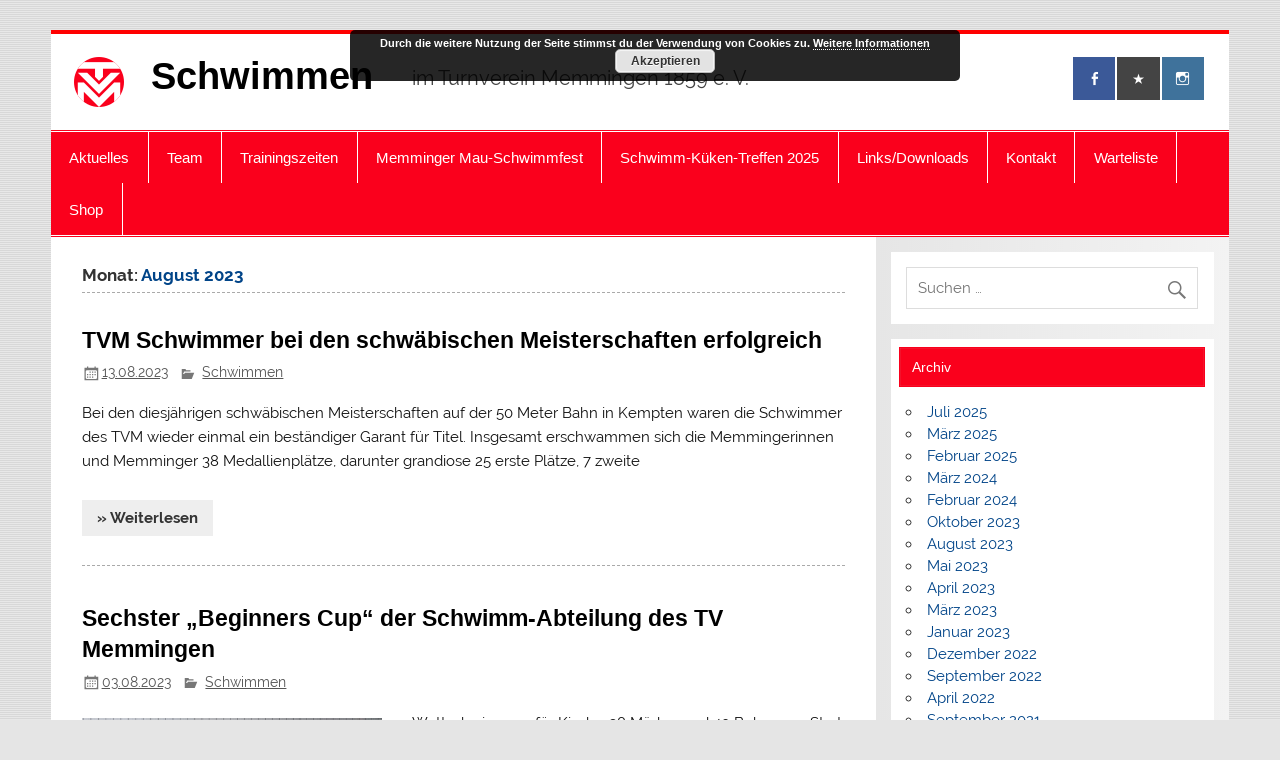

--- FILE ---
content_type: text/html; charset=UTF-8
request_url: https://schwimmen.tv-memmingen.de/2023/08/
body_size: 11399
content:
<!DOCTYPE html><!-- HTML 5 -->
<html lang="de">

<head>
<meta charset="UTF-8" />
<meta name="viewport" content="width=device-width, initial-scale=1">
<link rel="profile" href="http://gmpg.org/xfn/11" />
<link rel="pingback" href="https://schwimmen.tv-memmingen.de/xmlrpc.php" />

<title>August 2023 &#8211; Schwimmen</title>
<meta name='robots' content='max-image-preview:large' />
<link rel='dns-prefetch' href='//maps.google.com' />
<link rel="alternate" type="application/rss+xml" title="Schwimmen &raquo; Feed" href="https://schwimmen.tv-memmingen.de/feed/" />
<link rel="alternate" type="application/rss+xml" title="Schwimmen &raquo; Kommentar-Feed" href="https://schwimmen.tv-memmingen.de/comments/feed/" />
<script type="text/javascript">
/* <![CDATA[ */
window._wpemojiSettings = {"baseUrl":"https:\/\/s.w.org\/images\/core\/emoji\/14.0.0\/72x72\/","ext":".png","svgUrl":"https:\/\/s.w.org\/images\/core\/emoji\/14.0.0\/svg\/","svgExt":".svg","source":{"concatemoji":"https:\/\/schwimmen.tv-memmingen.de\/wp-includes\/js\/wp-emoji-release.min.js?ver=6.4.7"}};
/*! This file is auto-generated */
!function(i,n){var o,s,e;function c(e){try{var t={supportTests:e,timestamp:(new Date).valueOf()};sessionStorage.setItem(o,JSON.stringify(t))}catch(e){}}function p(e,t,n){e.clearRect(0,0,e.canvas.width,e.canvas.height),e.fillText(t,0,0);var t=new Uint32Array(e.getImageData(0,0,e.canvas.width,e.canvas.height).data),r=(e.clearRect(0,0,e.canvas.width,e.canvas.height),e.fillText(n,0,0),new Uint32Array(e.getImageData(0,0,e.canvas.width,e.canvas.height).data));return t.every(function(e,t){return e===r[t]})}function u(e,t,n){switch(t){case"flag":return n(e,"\ud83c\udff3\ufe0f\u200d\u26a7\ufe0f","\ud83c\udff3\ufe0f\u200b\u26a7\ufe0f")?!1:!n(e,"\ud83c\uddfa\ud83c\uddf3","\ud83c\uddfa\u200b\ud83c\uddf3")&&!n(e,"\ud83c\udff4\udb40\udc67\udb40\udc62\udb40\udc65\udb40\udc6e\udb40\udc67\udb40\udc7f","\ud83c\udff4\u200b\udb40\udc67\u200b\udb40\udc62\u200b\udb40\udc65\u200b\udb40\udc6e\u200b\udb40\udc67\u200b\udb40\udc7f");case"emoji":return!n(e,"\ud83e\udef1\ud83c\udffb\u200d\ud83e\udef2\ud83c\udfff","\ud83e\udef1\ud83c\udffb\u200b\ud83e\udef2\ud83c\udfff")}return!1}function f(e,t,n){var r="undefined"!=typeof WorkerGlobalScope&&self instanceof WorkerGlobalScope?new OffscreenCanvas(300,150):i.createElement("canvas"),a=r.getContext("2d",{willReadFrequently:!0}),o=(a.textBaseline="top",a.font="600 32px Arial",{});return e.forEach(function(e){o[e]=t(a,e,n)}),o}function t(e){var t=i.createElement("script");t.src=e,t.defer=!0,i.head.appendChild(t)}"undefined"!=typeof Promise&&(o="wpEmojiSettingsSupports",s=["flag","emoji"],n.supports={everything:!0,everythingExceptFlag:!0},e=new Promise(function(e){i.addEventListener("DOMContentLoaded",e,{once:!0})}),new Promise(function(t){var n=function(){try{var e=JSON.parse(sessionStorage.getItem(o));if("object"==typeof e&&"number"==typeof e.timestamp&&(new Date).valueOf()<e.timestamp+604800&&"object"==typeof e.supportTests)return e.supportTests}catch(e){}return null}();if(!n){if("undefined"!=typeof Worker&&"undefined"!=typeof OffscreenCanvas&&"undefined"!=typeof URL&&URL.createObjectURL&&"undefined"!=typeof Blob)try{var e="postMessage("+f.toString()+"("+[JSON.stringify(s),u.toString(),p.toString()].join(",")+"));",r=new Blob([e],{type:"text/javascript"}),a=new Worker(URL.createObjectURL(r),{name:"wpTestEmojiSupports"});return void(a.onmessage=function(e){c(n=e.data),a.terminate(),t(n)})}catch(e){}c(n=f(s,u,p))}t(n)}).then(function(e){for(var t in e)n.supports[t]=e[t],n.supports.everything=n.supports.everything&&n.supports[t],"flag"!==t&&(n.supports.everythingExceptFlag=n.supports.everythingExceptFlag&&n.supports[t]);n.supports.everythingExceptFlag=n.supports.everythingExceptFlag&&!n.supports.flag,n.DOMReady=!1,n.readyCallback=function(){n.DOMReady=!0}}).then(function(){return e}).then(function(){var e;n.supports.everything||(n.readyCallback(),(e=n.source||{}).concatemoji?t(e.concatemoji):e.wpemoji&&e.twemoji&&(t(e.twemoji),t(e.wpemoji)))}))}((window,document),window._wpemojiSettings);
/* ]]> */
</script>
<link rel='stylesheet' id='smartline-custom-fonts-css' href='https://schwimmen.tv-memmingen.de/wp-content/themes/smartline-lite/css/custom-fonts.css?ver=20180413' type='text/css' media='all' />
<link rel='stylesheet' id='embedpress-css-css' href='https://schwimmen.tv-memmingen.de/wp-content/plugins/embedpress/assets/css/embedpress.css?ver=1764283453' type='text/css' media='all' />
<link rel='stylesheet' id='embedpress-blocks-style-css' href='https://schwimmen.tv-memmingen.de/wp-content/plugins/embedpress/assets/css/blocks.build.css?ver=1764283453' type='text/css' media='all' />
<style id='wp-emoji-styles-inline-css' type='text/css'>

	img.wp-smiley, img.emoji {
		display: inline !important;
		border: none !important;
		box-shadow: none !important;
		height: 1em !important;
		width: 1em !important;
		margin: 0 0.07em !important;
		vertical-align: -0.1em !important;
		background: none !important;
		padding: 0 !important;
	}
</style>
<link rel='stylesheet' id='wp-block-library-css' href='https://schwimmen.tv-memmingen.de/wp-includes/css/dist/block-library/style.min.css?ver=6.4.7' type='text/css' media='all' />
<style id='classic-theme-styles-inline-css' type='text/css'>
/*! This file is auto-generated */
.wp-block-button__link{color:#fff;background-color:#32373c;border-radius:9999px;box-shadow:none;text-decoration:none;padding:calc(.667em + 2px) calc(1.333em + 2px);font-size:1.125em}.wp-block-file__button{background:#32373c;color:#fff;text-decoration:none}
</style>
<style id='global-styles-inline-css' type='text/css'>
body{--wp--preset--color--black: #353535;--wp--preset--color--cyan-bluish-gray: #abb8c3;--wp--preset--color--white: #ffffff;--wp--preset--color--pale-pink: #f78da7;--wp--preset--color--vivid-red: #cf2e2e;--wp--preset--color--luminous-vivid-orange: #ff6900;--wp--preset--color--luminous-vivid-amber: #fcb900;--wp--preset--color--light-green-cyan: #7bdcb5;--wp--preset--color--vivid-green-cyan: #00d084;--wp--preset--color--pale-cyan-blue: #8ed1fc;--wp--preset--color--vivid-cyan-blue: #0693e3;--wp--preset--color--vivid-purple: #9b51e0;--wp--preset--color--primary: #004488;--wp--preset--color--light-gray: #f0f0f0;--wp--preset--color--dark-gray: #777777;--wp--preset--gradient--vivid-cyan-blue-to-vivid-purple: linear-gradient(135deg,rgba(6,147,227,1) 0%,rgb(155,81,224) 100%);--wp--preset--gradient--light-green-cyan-to-vivid-green-cyan: linear-gradient(135deg,rgb(122,220,180) 0%,rgb(0,208,130) 100%);--wp--preset--gradient--luminous-vivid-amber-to-luminous-vivid-orange: linear-gradient(135deg,rgba(252,185,0,1) 0%,rgba(255,105,0,1) 100%);--wp--preset--gradient--luminous-vivid-orange-to-vivid-red: linear-gradient(135deg,rgba(255,105,0,1) 0%,rgb(207,46,46) 100%);--wp--preset--gradient--very-light-gray-to-cyan-bluish-gray: linear-gradient(135deg,rgb(238,238,238) 0%,rgb(169,184,195) 100%);--wp--preset--gradient--cool-to-warm-spectrum: linear-gradient(135deg,rgb(74,234,220) 0%,rgb(151,120,209) 20%,rgb(207,42,186) 40%,rgb(238,44,130) 60%,rgb(251,105,98) 80%,rgb(254,248,76) 100%);--wp--preset--gradient--blush-light-purple: linear-gradient(135deg,rgb(255,206,236) 0%,rgb(152,150,240) 100%);--wp--preset--gradient--blush-bordeaux: linear-gradient(135deg,rgb(254,205,165) 0%,rgb(254,45,45) 50%,rgb(107,0,62) 100%);--wp--preset--gradient--luminous-dusk: linear-gradient(135deg,rgb(255,203,112) 0%,rgb(199,81,192) 50%,rgb(65,88,208) 100%);--wp--preset--gradient--pale-ocean: linear-gradient(135deg,rgb(255,245,203) 0%,rgb(182,227,212) 50%,rgb(51,167,181) 100%);--wp--preset--gradient--electric-grass: linear-gradient(135deg,rgb(202,248,128) 0%,rgb(113,206,126) 100%);--wp--preset--gradient--midnight: linear-gradient(135deg,rgb(2,3,129) 0%,rgb(40,116,252) 100%);--wp--preset--font-size--small: 13px;--wp--preset--font-size--medium: 20px;--wp--preset--font-size--large: 36px;--wp--preset--font-size--x-large: 42px;--wp--preset--spacing--20: 0.44rem;--wp--preset--spacing--30: 0.67rem;--wp--preset--spacing--40: 1rem;--wp--preset--spacing--50: 1.5rem;--wp--preset--spacing--60: 2.25rem;--wp--preset--spacing--70: 3.38rem;--wp--preset--spacing--80: 5.06rem;--wp--preset--shadow--natural: 6px 6px 9px rgba(0, 0, 0, 0.2);--wp--preset--shadow--deep: 12px 12px 50px rgba(0, 0, 0, 0.4);--wp--preset--shadow--sharp: 6px 6px 0px rgba(0, 0, 0, 0.2);--wp--preset--shadow--outlined: 6px 6px 0px -3px rgba(255, 255, 255, 1), 6px 6px rgba(0, 0, 0, 1);--wp--preset--shadow--crisp: 6px 6px 0px rgba(0, 0, 0, 1);}:where(.is-layout-flex){gap: 0.5em;}:where(.is-layout-grid){gap: 0.5em;}body .is-layout-flow > .alignleft{float: left;margin-inline-start: 0;margin-inline-end: 2em;}body .is-layout-flow > .alignright{float: right;margin-inline-start: 2em;margin-inline-end: 0;}body .is-layout-flow > .aligncenter{margin-left: auto !important;margin-right: auto !important;}body .is-layout-constrained > .alignleft{float: left;margin-inline-start: 0;margin-inline-end: 2em;}body .is-layout-constrained > .alignright{float: right;margin-inline-start: 2em;margin-inline-end: 0;}body .is-layout-constrained > .aligncenter{margin-left: auto !important;margin-right: auto !important;}body .is-layout-constrained > :where(:not(.alignleft):not(.alignright):not(.alignfull)){max-width: var(--wp--style--global--content-size);margin-left: auto !important;margin-right: auto !important;}body .is-layout-constrained > .alignwide{max-width: var(--wp--style--global--wide-size);}body .is-layout-flex{display: flex;}body .is-layout-flex{flex-wrap: wrap;align-items: center;}body .is-layout-flex > *{margin: 0;}body .is-layout-grid{display: grid;}body .is-layout-grid > *{margin: 0;}:where(.wp-block-columns.is-layout-flex){gap: 2em;}:where(.wp-block-columns.is-layout-grid){gap: 2em;}:where(.wp-block-post-template.is-layout-flex){gap: 1.25em;}:where(.wp-block-post-template.is-layout-grid){gap: 1.25em;}.has-black-color{color: var(--wp--preset--color--black) !important;}.has-cyan-bluish-gray-color{color: var(--wp--preset--color--cyan-bluish-gray) !important;}.has-white-color{color: var(--wp--preset--color--white) !important;}.has-pale-pink-color{color: var(--wp--preset--color--pale-pink) !important;}.has-vivid-red-color{color: var(--wp--preset--color--vivid-red) !important;}.has-luminous-vivid-orange-color{color: var(--wp--preset--color--luminous-vivid-orange) !important;}.has-luminous-vivid-amber-color{color: var(--wp--preset--color--luminous-vivid-amber) !important;}.has-light-green-cyan-color{color: var(--wp--preset--color--light-green-cyan) !important;}.has-vivid-green-cyan-color{color: var(--wp--preset--color--vivid-green-cyan) !important;}.has-pale-cyan-blue-color{color: var(--wp--preset--color--pale-cyan-blue) !important;}.has-vivid-cyan-blue-color{color: var(--wp--preset--color--vivid-cyan-blue) !important;}.has-vivid-purple-color{color: var(--wp--preset--color--vivid-purple) !important;}.has-black-background-color{background-color: var(--wp--preset--color--black) !important;}.has-cyan-bluish-gray-background-color{background-color: var(--wp--preset--color--cyan-bluish-gray) !important;}.has-white-background-color{background-color: var(--wp--preset--color--white) !important;}.has-pale-pink-background-color{background-color: var(--wp--preset--color--pale-pink) !important;}.has-vivid-red-background-color{background-color: var(--wp--preset--color--vivid-red) !important;}.has-luminous-vivid-orange-background-color{background-color: var(--wp--preset--color--luminous-vivid-orange) !important;}.has-luminous-vivid-amber-background-color{background-color: var(--wp--preset--color--luminous-vivid-amber) !important;}.has-light-green-cyan-background-color{background-color: var(--wp--preset--color--light-green-cyan) !important;}.has-vivid-green-cyan-background-color{background-color: var(--wp--preset--color--vivid-green-cyan) !important;}.has-pale-cyan-blue-background-color{background-color: var(--wp--preset--color--pale-cyan-blue) !important;}.has-vivid-cyan-blue-background-color{background-color: var(--wp--preset--color--vivid-cyan-blue) !important;}.has-vivid-purple-background-color{background-color: var(--wp--preset--color--vivid-purple) !important;}.has-black-border-color{border-color: var(--wp--preset--color--black) !important;}.has-cyan-bluish-gray-border-color{border-color: var(--wp--preset--color--cyan-bluish-gray) !important;}.has-white-border-color{border-color: var(--wp--preset--color--white) !important;}.has-pale-pink-border-color{border-color: var(--wp--preset--color--pale-pink) !important;}.has-vivid-red-border-color{border-color: var(--wp--preset--color--vivid-red) !important;}.has-luminous-vivid-orange-border-color{border-color: var(--wp--preset--color--luminous-vivid-orange) !important;}.has-luminous-vivid-amber-border-color{border-color: var(--wp--preset--color--luminous-vivid-amber) !important;}.has-light-green-cyan-border-color{border-color: var(--wp--preset--color--light-green-cyan) !important;}.has-vivid-green-cyan-border-color{border-color: var(--wp--preset--color--vivid-green-cyan) !important;}.has-pale-cyan-blue-border-color{border-color: var(--wp--preset--color--pale-cyan-blue) !important;}.has-vivid-cyan-blue-border-color{border-color: var(--wp--preset--color--vivid-cyan-blue) !important;}.has-vivid-purple-border-color{border-color: var(--wp--preset--color--vivid-purple) !important;}.has-vivid-cyan-blue-to-vivid-purple-gradient-background{background: var(--wp--preset--gradient--vivid-cyan-blue-to-vivid-purple) !important;}.has-light-green-cyan-to-vivid-green-cyan-gradient-background{background: var(--wp--preset--gradient--light-green-cyan-to-vivid-green-cyan) !important;}.has-luminous-vivid-amber-to-luminous-vivid-orange-gradient-background{background: var(--wp--preset--gradient--luminous-vivid-amber-to-luminous-vivid-orange) !important;}.has-luminous-vivid-orange-to-vivid-red-gradient-background{background: var(--wp--preset--gradient--luminous-vivid-orange-to-vivid-red) !important;}.has-very-light-gray-to-cyan-bluish-gray-gradient-background{background: var(--wp--preset--gradient--very-light-gray-to-cyan-bluish-gray) !important;}.has-cool-to-warm-spectrum-gradient-background{background: var(--wp--preset--gradient--cool-to-warm-spectrum) !important;}.has-blush-light-purple-gradient-background{background: var(--wp--preset--gradient--blush-light-purple) !important;}.has-blush-bordeaux-gradient-background{background: var(--wp--preset--gradient--blush-bordeaux) !important;}.has-luminous-dusk-gradient-background{background: var(--wp--preset--gradient--luminous-dusk) !important;}.has-pale-ocean-gradient-background{background: var(--wp--preset--gradient--pale-ocean) !important;}.has-electric-grass-gradient-background{background: var(--wp--preset--gradient--electric-grass) !important;}.has-midnight-gradient-background{background: var(--wp--preset--gradient--midnight) !important;}.has-small-font-size{font-size: var(--wp--preset--font-size--small) !important;}.has-medium-font-size{font-size: var(--wp--preset--font-size--medium) !important;}.has-large-font-size{font-size: var(--wp--preset--font-size--large) !important;}.has-x-large-font-size{font-size: var(--wp--preset--font-size--x-large) !important;}
.wp-block-navigation a:where(:not(.wp-element-button)){color: inherit;}
:where(.wp-block-post-template.is-layout-flex){gap: 1.25em;}:where(.wp-block-post-template.is-layout-grid){gap: 1.25em;}
:where(.wp-block-columns.is-layout-flex){gap: 2em;}:where(.wp-block-columns.is-layout-grid){gap: 2em;}
.wp-block-pullquote{font-size: 1.5em;line-height: 1.6;}
</style>
<link rel='stylesheet' id='contact-form-7-css' href='https://schwimmen.tv-memmingen.de/wp-content/plugins/contact-form-7/includes/css/styles.css?ver=5.9.8' type='text/css' media='all' />
<style id='contact-form-7-inline-css' type='text/css'>
.wpcf7 .wpcf7-recaptcha iframe {margin-bottom: 0;}.wpcf7 .wpcf7-recaptcha[data-align="center"] > div {margin: 0 auto;}.wpcf7 .wpcf7-recaptcha[data-align="right"] > div {margin: 0 0 0 auto;}
</style>
<link rel='stylesheet' id='cf7optin-style-css' href='https://schwimmen.tv-memmingen.de/wp-content/plugins/double-opt-in-for-cf7/inc/css/cf7optin.css?ver=1.0' type='text/css' media='all' />
<link rel='stylesheet' id='vlp-public-css' href='https://schwimmen.tv-memmingen.de/wp-content/plugins/visual-link-preview/dist/public.css?ver=2.2.9' type='text/css' media='all' />
<link rel='stylesheet' id='wpgmp-frontend-css' href='https://schwimmen.tv-memmingen.de/wp-content/plugins/wp-google-map-plugin/assets/css/wpgmp_all_frontend.css?ver=4.8.7' type='text/css' media='all' />
<link rel='stylesheet' id='smartline-lite-stylesheet-css' href='https://schwimmen.tv-memmingen.de/wp-content/themes/smartline-lite/style.css?ver=1.6.8' type='text/css' media='all' />
<link rel='stylesheet' id='genericons-css' href='https://schwimmen.tv-memmingen.de/wp-content/themes/smartline-lite/css/genericons/genericons.css?ver=3.4.1' type='text/css' media='all' />
<script type="text/javascript" id="cf7optin-js-js-extra">
/* <![CDATA[ */
var cf7optinWarning = {"DefaultlWarning":"Attention! Invalid data in the field above!","SecondEmailWarning":"Attention! This email address is different than the address entered above. Check both fields for valid email.","FirstEmailWarning":"Attention! Email address is different than confirmation address entered below. Check both fields for valid email.","NotEmailWarning":"Attention! Invalid email address!"};
/* ]]> */
</script>
<script type="text/javascript" src="https://schwimmen.tv-memmingen.de/wp-content/plugins/double-opt-in-for-cf7/inc/js/cf7optin.js?ver=1.0" id="cf7optin-js-js"></script>
<script type="text/javascript" src="https://schwimmen.tv-memmingen.de/wp-includes/js/jquery/jquery.min.js?ver=3.7.1" id="jquery-core-js"></script>
<script type="text/javascript" src="https://schwimmen.tv-memmingen.de/wp-includes/js/jquery/jquery-migrate.min.js?ver=3.4.1" id="jquery-migrate-js"></script>
<!--[if lt IE 9]>
<script type="text/javascript" src="https://schwimmen.tv-memmingen.de/wp-content/themes/smartline-lite/js/html5shiv.min.js?ver=3.7.3" id="html5shiv-js"></script>
<![endif]-->
<script type="text/javascript" id="smartline-lite-jquery-navigation-js-extra">
/* <![CDATA[ */
var smartline_menu_title = {"text":"Men\u00fc"};
/* ]]> */
</script>
<script type="text/javascript" src="https://schwimmen.tv-memmingen.de/wp-content/themes/smartline-lite/js/navigation.js?ver=20210324" id="smartline-lite-jquery-navigation-js"></script>
<link rel="https://api.w.org/" href="https://schwimmen.tv-memmingen.de/wp-json/" /><link rel="EditURI" type="application/rsd+xml" title="RSD" href="https://schwimmen.tv-memmingen.de/xmlrpc.php?rsd" />
<meta name="generator" content="WordPress 6.4.7" />
<script async src="https://www.googletagmanager.com/gtag/js?id=UA-148596534-1"></script><script>
				window.dataLayer = window.dataLayer || [];
				function gtag(){dataLayer.push(arguments);}
				gtag('js', new Date());gtag('config', 'UA-148596534-1', {"anonymize_ip":true,"allow_display_features":false,"link_attribution":false});</script><meta name="generator" content="Elementor 3.27.7; features: e_font_icon_svg, additional_custom_breakpoints; settings: css_print_method-external, google_font-enabled, font_display-auto">
			<style>
				.e-con.e-parent:nth-of-type(n+4):not(.e-lazyloaded):not(.e-no-lazyload),
				.e-con.e-parent:nth-of-type(n+4):not(.e-lazyloaded):not(.e-no-lazyload) * {
					background-image: none !important;
				}
				@media screen and (max-height: 1024px) {
					.e-con.e-parent:nth-of-type(n+3):not(.e-lazyloaded):not(.e-no-lazyload),
					.e-con.e-parent:nth-of-type(n+3):not(.e-lazyloaded):not(.e-no-lazyload) * {
						background-image: none !important;
					}
				}
				@media screen and (max-height: 640px) {
					.e-con.e-parent:nth-of-type(n+2):not(.e-lazyloaded):not(.e-no-lazyload),
					.e-con.e-parent:nth-of-type(n+2):not(.e-lazyloaded):not(.e-no-lazyload) * {
						background-image: none !important;
					}
				}
			</style>
			<style type="text/css" id="custom-background-css">
body.custom-background { background-image: url("https://schwimmen.tv-memmingen.de/wp-content/themes/smartline-lite/images/background.png"); background-position: left top; background-size: auto; background-repeat: repeat; background-attachment: scroll; }
</style>
	<link rel="icon" href="https://schwimmen.tv-memmingen.de/wp-content/uploads/sites/4/2019/12/cropped-TVM-Logo-04k-Rot-ohne-Rand-512x512-1-32x32.png" sizes="32x32" />
<link rel="icon" href="https://schwimmen.tv-memmingen.de/wp-content/uploads/sites/4/2019/12/cropped-TVM-Logo-04k-Rot-ohne-Rand-512x512-1-192x192.png" sizes="192x192" />
<link rel="apple-touch-icon" href="https://schwimmen.tv-memmingen.de/wp-content/uploads/sites/4/2019/12/cropped-TVM-Logo-04k-Rot-ohne-Rand-512x512-1-180x180.png" />
<meta name="msapplication-TileImage" content="https://schwimmen.tv-memmingen.de/wp-content/uploads/sites/4/2019/12/cropped-TVM-Logo-04k-Rot-ohne-Rand-512x512-1-270x270.png" />
		<style type="text/css" id="wp-custom-css">
			#mainnav {
	background: #FA001C;
}

#logo .site-title {
	color: black;
	font-family: 'Arial', Georgia, Tahoma;
}

.widgettitle {
	font-family: 'Arial', Georgia, Tahoma;
	background: #FA001C;
	color: #fff;
	border: 1px solid #FA001C;
}

#header {
	padding: 1.5em;
}

#header-wrap {
	border-top: 4px solid #FF0000;
}

#footer {
	background: #FA001C;
}

#logo .site-title a:link, #logo .site-title a:visited {
	color: black;
}

.page-title, 
.entry-title {
	font-family: 'Arial', Georgia, Tahoma;
	color: black;
}

#navi-wrap {
	border-top: 1px solid #FA001C;
	border-bottom: 1px solid #FA001C;
}

.entry-title a:link, 
.entry-title a:visited {
	color: black;
	text-decoration: none;
}

#mainnav-toggle {
	font-family: 'Arial', Georgia, Tahoma;
	color: #fff;
	background: #FA001C;
}

.main-navigation-menu {
	background: #FA001C;
}

.main-navigation-menu a {
	font-family: 'Arial', Georgia, Tahoma;
}

#frontpage-magazine-widgets .widget .widgettitle {
	font-family: 'Arial', Tahoma, Raleway;
	background: #FA001C;
	border: 1px solid #FA001C;
}

#frontpage-slider .zeeslide .slide-entry .slide-title {
	font-family: 'Arial', Bitter, Georgia
}
		</style>
		</head>

<body class="archive date custom-background wp-custom-logo elementor-default elementor-kit-781">

<a class="skip-link screen-reader-text" href="#content">Zum Inhalt springen</a>

<div id="wrapper" class="hfeed">

	<div id="header-wrap">

		
		<header id="header" class="clearfix" role="banner">

			<div id="logo" class="clearfix">

				<a href="https://schwimmen.tv-memmingen.de/" class="custom-logo-link" rel="home"><img width="50" height="50" src="https://schwimmen.tv-memmingen.de/wp-content/uploads/sites/4/2019/12/TVM-Logo-04k-Rot-ohne-Rand-50x50-1.png" class="custom-logo" alt="Schwimmen" decoding="async" /></a>				
		<p class="site-title"><a href="https://schwimmen.tv-memmingen.de/" rel="home">Schwimmen</a></p>

					
			<p class="site-description">im Turnverein Memmingen 1859 e. V.</p>

		
			</div>

			<div id="header-content" class="clearfix">
				
		<div id="header-social-icons" class="social-icons-wrap clearfix">
			<ul id="social-icons-menu" class="menu"><li id="menu-item-222" class="menu-item menu-item-type-custom menu-item-object-custom menu-item-222"><a target="_blank" rel="noopener" href="https://www.facebook.com/tvmemmingen/"><span class="screen-reader-text">TVM bei Facebook</span></a></li>
<li id="menu-item-223" class="menu-item menu-item-type-custom menu-item-object-custom menu-item-223"><a href="https://tv-memmingen.de"><span class="screen-reader-text">TV Memmingen 1859</span></a></li>
<li id="menu-item-224" class="menu-item menu-item-type-custom menu-item-object-custom menu-item-224"><a target="_blank" rel="noopener" href="https://www.instagram.com/tvmemmingen/"><span class="screen-reader-text">TVM bei Instagram</span></a></li>
</ul>		</div>

			</div>

		</header>

	</div>

	<div id="navi-wrap">

		<nav id="mainnav" class="clearfix" role="navigation">
			<ul id="mainnav-menu" class="main-navigation-menu"><li id="menu-item-203" class="menu-item menu-item-type-custom menu-item-object-custom menu-item-home menu-item-203"><a href="https://schwimmen.tv-memmingen.de">Aktuelles</a></li>
<li id="menu-item-191" class="menu-item menu-item-type-post_type menu-item-object-page menu-item-191"><a href="https://schwimmen.tv-memmingen.de/team/">Team</a></li>
<li id="menu-item-438" class="menu-item menu-item-type-post_type menu-item-object-page menu-item-438"><a href="https://schwimmen.tv-memmingen.de/trainingszeiten/">Trainingszeiten</a></li>
<li id="menu-item-474" class="menu-item menu-item-type-post_type menu-item-object-page menu-item-474"><a href="https://schwimmen.tv-memmingen.de/memminger-mau-schwimmfest/">Memminger Mau-Schwimmfest</a></li>
<li id="menu-item-1521" class="menu-item menu-item-type-post_type menu-item-object-page menu-item-1521"><a href="https://schwimmen.tv-memmingen.de/schwimm-kueken-treffen-2025/">Schwimm-Küken-Treffen 2025</a></li>
<li id="menu-item-195" class="menu-item menu-item-type-post_type menu-item-object-page menu-item-195"><a href="https://schwimmen.tv-memmingen.de/links/">Links/Downloads</a></li>
<li id="menu-item-220" class="menu-item menu-item-type-post_type menu-item-object-page menu-item-220"><a href="https://schwimmen.tv-memmingen.de/kontakt/">Kontakt</a></li>
<li id="menu-item-977" class="menu-item menu-item-type-post_type menu-item-object-page menu-item-977"><a href="https://schwimmen.tv-memmingen.de/warteliste/">Warteliste</a></li>
<li id="menu-item-1230" class="menu-item menu-item-type-post_type menu-item-object-page menu-item-1230"><a href="https://schwimmen.tv-memmingen.de/shop/">Shop</a></li>
</ul>		</nav>

	</div>

	

	<div id="wrap" class="clearfix">
		
		<section id="content" class="primary" role="main">
	
						
			<header class="page-header">
				<h1 class="archive-title">Monat: <span>August 2023</span></h1>			</header>
		
					
	<article id="post-710" class="post-710 post type-post status-publish format-standard hentry category-schwimmen">
		
		<h2 class="entry-title post-title"><a href="https://schwimmen.tv-memmingen.de/2023/08/tvm-schwimmer-bei-den-schwaebischen-meisterschaften-erfolgreich/" rel="bookmark"><strong>TVM Schwimmer bei den schwäbischen Meisterschaften erfolgreich</strong></a></h2>		
		<div class="entry-meta postmeta"><span class="meta-date"><a href="https://schwimmen.tv-memmingen.de/2023/08/tvm-schwimmer-bei-den-schwaebischen-meisterschaften-erfolgreich/" title="23:27" rel="bookmark"><time class="entry-date published updated" datetime="2023-08-13T23:27:42+02:00">13.08.2023</time></a></span>
	<span class="meta-category">
		<a href="https://schwimmen.tv-memmingen.de/category/schwimmen/" rel="category tag">Schwimmen</a>	</span>

</div>

		<div class="entry clearfix">
			
		<a href="https://schwimmen.tv-memmingen.de/2023/08/tvm-schwimmer-bei-den-schwaebischen-meisterschaften-erfolgreich/" rel="bookmark">
					</a>

			<p>Bei den diesjährigen schwäbischen Meisterschaften auf der 50 Meter Bahn in Kempten waren die Schwimmer des TVM wieder einmal ein beständiger Garant für Titel. Insgesamt erschwammen sich die Memmingerinnen und Memminger 38 Medallienplätze, darunter grandiose 25 erste Plätze, 7 zweite</p>
			<a href="https://schwimmen.tv-memmingen.de/2023/08/tvm-schwimmer-bei-den-schwaebischen-meisterschaften-erfolgreich/" class="more-link">&raquo; Weiterlesen</a>
		</div>
		
		<div class="postinfo clearfix"></div>

	</article>		
	<article id="post-712" class="post-712 post type-post status-publish format-standard has-post-thumbnail hentry category-schwimmen">
		
		<h2 class="entry-title post-title"><a href="https://schwimmen.tv-memmingen.de/2023/08/sechster-beginners-cup-der-schwimm-abteilung-des-tv-memmingen/" rel="bookmark">Sechster &#8222;Beginners Cup&#8220; der Schwimm-Abteilung des TV Memmingen</a></h2>		
		<div class="entry-meta postmeta"><span class="meta-date"><a href="https://schwimmen.tv-memmingen.de/2023/08/sechster-beginners-cup-der-schwimm-abteilung-des-tv-memmingen/" title="18:00" rel="bookmark"><time class="entry-date published updated" datetime="2023-08-03T18:00:02+02:00">03.08.2023</time></a></span>
	<span class="meta-category">
		<a href="https://schwimmen.tv-memmingen.de/category/schwimmen/" rel="category tag">Schwimmen</a>	</span>

</div>

		<div class="entry clearfix">
			
		<a href="https://schwimmen.tv-memmingen.de/2023/08/sechster-beginners-cup-der-schwimm-abteilung-des-tv-memmingen/" rel="bookmark">
			<img fetchpriority="high" width="300" height="200" src="https://schwimmen.tv-memmingen.de/wp-content/uploads/sites/4/2023/08/TVM-Schwimmen-Beginners-Cup-2023-Web-scaled-1-300x200.jpg" class="alignleft wp-post-image" alt="" decoding="async" />		</a>

			<p>Wettschwimmen für Kinder, 38 Mäden und 40 Buben am Start. Alle Kinder, die in der Schwimmabteilung des TV Memmingen (TVM) am Training teilnehmen und noch keine Wettkampfschwimmer sind, waren nun zum Wettschwimmen aufgerufen. Beim mittlerweile sechsten &#8222;Beginners Cup&#8220; durften sich</p>
			<a href="https://schwimmen.tv-memmingen.de/2023/08/sechster-beginners-cup-der-schwimm-abteilung-des-tv-memmingen/" class="more-link">&raquo; Weiterlesen</a>
		</div>
		
		<div class="postinfo clearfix"></div>

	</article>			
		</section>
		
		
	<section id="sidebar" class="secondary clearfix" role="complementary">

		<aside id="search-2" class="widget widget_search clearfix">
	<form role="search" method="get" class="search-form" action="https://schwimmen.tv-memmingen.de/">
		<label>
			<span class="screen-reader-text">Suche nach:</span>
			<input type="search" class="search-field" placeholder="Suchen &hellip;" value="" name="s">
		</label>
		<button type="submit" class="search-submit">
			<span class="genericon-search"></span>
		</button>
	</form>

</aside><aside id="archives-2" class="widget widget_archive clearfix"><h3 class="widgettitle"><span>Archiv</span></h3>
			<ul>
					<li><a href='https://schwimmen.tv-memmingen.de/2025/07/'>Juli 2025</a></li>
	<li><a href='https://schwimmen.tv-memmingen.de/2025/03/'>März 2025</a></li>
	<li><a href='https://schwimmen.tv-memmingen.de/2025/02/'>Februar 2025</a></li>
	<li><a href='https://schwimmen.tv-memmingen.de/2024/03/'>März 2024</a></li>
	<li><a href='https://schwimmen.tv-memmingen.de/2024/02/'>Februar 2024</a></li>
	<li><a href='https://schwimmen.tv-memmingen.de/2023/10/'>Oktober 2023</a></li>
	<li><a href='https://schwimmen.tv-memmingen.de/2023/08/' aria-current="page">August 2023</a></li>
	<li><a href='https://schwimmen.tv-memmingen.de/2023/05/'>Mai 2023</a></li>
	<li><a href='https://schwimmen.tv-memmingen.de/2023/04/'>April 2023</a></li>
	<li><a href='https://schwimmen.tv-memmingen.de/2023/03/'>März 2023</a></li>
	<li><a href='https://schwimmen.tv-memmingen.de/2023/01/'>Januar 2023</a></li>
	<li><a href='https://schwimmen.tv-memmingen.de/2022/12/'>Dezember 2022</a></li>
	<li><a href='https://schwimmen.tv-memmingen.de/2022/09/'>September 2022</a></li>
	<li><a href='https://schwimmen.tv-memmingen.de/2022/04/'>April 2022</a></li>
	<li><a href='https://schwimmen.tv-memmingen.de/2021/09/'>September 2021</a></li>
	<li><a href='https://schwimmen.tv-memmingen.de/2021/07/'>Juli 2021</a></li>
	<li><a href='https://schwimmen.tv-memmingen.de/2021/06/'>Juni 2021</a></li>
	<li><a href='https://schwimmen.tv-memmingen.de/2020/03/'>März 2020</a></li>
	<li><a href='https://schwimmen.tv-memmingen.de/2019/12/'>Dezember 2019</a></li>
	<li><a href='https://schwimmen.tv-memmingen.de/2019/11/'>November 2019</a></li>
			</ul>

			</aside><aside id="categories-2" class="widget widget_categories clearfix"><h3 class="widgettitle"><span>Kategorien</span></h3>
			<ul>
					<li class="cat-item cat-item-1"><a href="https://schwimmen.tv-memmingen.de/category/allgemein/">Allgemein</a>
</li>
	<li class="cat-item cat-item-5"><a href="https://schwimmen.tv-memmingen.de/category/schwimmen/">Schwimmen</a>
</li>
	<li class="cat-item cat-item-9"><a href="https://schwimmen.tv-memmingen.de/category/uncategorized/">Uncategorized</a>
</li>
			</ul>

			</aside>
	</section>
	</div>
	

	
	<footer id="footer" class="clearfix" role="contentinfo">

		
		<nav id="footernav" class="clearfix" role="navigation">
			<ul id="footernav-menu" class="menu"><li id="menu-item-14" class="menu-item menu-item-type-post_type menu-item-object-page menu-item-14"><a href="https://schwimmen.tv-memmingen.de/impressum/">Impressum</a></li>
<li id="menu-item-13" class="menu-item menu-item-type-post_type menu-item-object-page menu-item-privacy-policy menu-item-13"><a rel="privacy-policy" href="https://schwimmen.tv-memmingen.de/datenschutzerklaerung-privacy-policy/">Datenschutzerklärung</a></li>
</ul>		</nav>

		
		<div id="footer-text">

			
	<span class="credit-link">
		WordPress-Theme: Smartline von ThemeZee.	</span>


		</div>

	</footer>

</div><!-- end #wrapper -->

			<script>
				const lazyloadRunObserver = () => {
					const lazyloadBackgrounds = document.querySelectorAll( `.e-con.e-parent:not(.e-lazyloaded)` );
					const lazyloadBackgroundObserver = new IntersectionObserver( ( entries ) => {
						entries.forEach( ( entry ) => {
							if ( entry.isIntersecting ) {
								let lazyloadBackground = entry.target;
								if( lazyloadBackground ) {
									lazyloadBackground.classList.add( 'e-lazyloaded' );
								}
								lazyloadBackgroundObserver.unobserve( entry.target );
							}
						});
					}, { rootMargin: '200px 0px 200px 0px' } );
					lazyloadBackgrounds.forEach( ( lazyloadBackground ) => {
						lazyloadBackgroundObserver.observe( lazyloadBackground );
					} );
				};
				const events = [
					'DOMContentLoaded',
					'elementor/lazyload/observe',
				];
				events.forEach( ( event ) => {
					document.addEventListener( event, lazyloadRunObserver );
				} );
			</script>
			<link rel='stylesheet' id='basecss-css' href='https://schwimmen.tv-memmingen.de/wp-content/plugins/eu-cookie-law/css/style.css?ver=6.4.7' type='text/css' media='all' />
<script type="text/javascript" src="https://schwimmen.tv-memmingen.de/wp-includes/js/dist/vendor/wp-polyfill-inert.min.js?ver=3.1.2" id="wp-polyfill-inert-js"></script>
<script type="text/javascript" src="https://schwimmen.tv-memmingen.de/wp-includes/js/dist/vendor/regenerator-runtime.min.js?ver=0.14.0" id="regenerator-runtime-js"></script>
<script type="text/javascript" src="https://schwimmen.tv-memmingen.de/wp-includes/js/dist/vendor/wp-polyfill.min.js?ver=3.15.0" id="wp-polyfill-js"></script>
<script type="text/javascript" src="https://schwimmen.tv-memmingen.de/wp-includes/js/dist/hooks.min.js?ver=c6aec9a8d4e5a5d543a1" id="wp-hooks-js"></script>
<script type="text/javascript" src="https://schwimmen.tv-memmingen.de/wp-includes/js/dist/i18n.min.js?ver=7701b0c3857f914212ef" id="wp-i18n-js"></script>
<script type="text/javascript" id="wp-i18n-js-after">
/* <![CDATA[ */
wp.i18n.setLocaleData( { 'text direction\u0004ltr': [ 'ltr' ] } );
/* ]]> */
</script>
<script type="text/javascript" src="https://schwimmen.tv-memmingen.de/wp-content/plugins/contact-form-7/includes/swv/js/index.js?ver=5.9.8" id="swv-js"></script>
<script type="text/javascript" id="contact-form-7-js-extra">
/* <![CDATA[ */
var wpcf7 = {"api":{"root":"https:\/\/schwimmen.tv-memmingen.de\/wp-json\/","namespace":"contact-form-7\/v1"}};
/* ]]> */
</script>
<script type="text/javascript" src="https://schwimmen.tv-memmingen.de/wp-content/plugins/contact-form-7/includes/js/index.js?ver=5.9.8" id="contact-form-7-js"></script>
<script type="text/javascript" src="https://schwimmen.tv-memmingen.de/wp-includes/js/imagesloaded.min.js?ver=5.0.0" id="imagesloaded-js"></script>
<script type="text/javascript" src="https://schwimmen.tv-memmingen.de/wp-includes/js/masonry.min.js?ver=4.2.2" id="masonry-js"></script>
<script type="text/javascript" src="https://schwimmen.tv-memmingen.de/wp-includes/js/jquery/jquery.masonry.min.js?ver=3.1.2b" id="jquery-masonry-js"></script>
<script type="text/javascript" id="wpgmp-google-map-main-js-extra">
/* <![CDATA[ */
var wpgmp_local = {"language":"en","apiKey":"","urlforajax":"https:\/\/schwimmen.tv-memmingen.de\/wp-admin\/admin-ajax.php","nonce":"679562d36f","wpgmp_country_specific":"","wpgmp_countries":"","wpgmp_assets":"https:\/\/schwimmen.tv-memmingen.de\/wp-content\/plugins\/wp-google-map-plugin\/assets\/js\/","days_to_remember":"","wpgmp_mapbox_key":"","map_provider":"google","route_provider":"openstreet","tiles_provider":"openstreet","use_advanced_marker":"","set_timeout":"100","debug_mode":"","select_radius":"Radius ausw\u00e4hlen","search_placeholder":"Geben Sie hier die Adresse oder Breiten- oder L\u00e4ngengrad oder Titel oder Stadt oder Bundesland oder Land oder Postleitzahl ein...","select":"Ausw\u00e4hlen","select_all":"Alles ausw\u00e4hlen","select_category":"Kategorie ausw\u00e4hlen","all_location":"Alle","show_locations":"Standorte anzeigen","sort_by":"Sortieren nach","wpgmp_not_working":"funktioniert nicht...","place_icon_url":"https:\/\/schwimmen.tv-memmingen.de\/wp-content\/plugins\/wp-google-map-plugin\/assets\/images\/icons\/","wpgmp_location_no_results":"Keine Ergebnisse gefunden.","wpgmp_route_not_avilable":"Die Route ist f\u00fcr Ihre angeforderte Strecke nicht verf\u00fcgbar.","image_path":"https:\/\/schwimmen.tv-memmingen.de\/wp-content\/plugins\/wp-google-map-plugin\/assets\/images\/","default_marker_icon":"https:\/\/schwimmen.tv-memmingen.de\/wp-content\/plugins\/wp-google-map-plugin\/assets\/images\/icons\/marker-shape-2.svg","img_grid":"<span class='span_grid'><a class='wpgmp_grid'><i class='wep-icon-grid'><\/i><\/a><\/span>","img_list":"<span class='span_list'><a class='wpgmp_list'><i class='wep-icon-list'><\/i><\/a><\/span>","img_print":"<span class='span_print'><a class='wpgmp_print' data-action='wpgmp-print'><i class='wep-icon-printer'><\/i><\/a><\/span>","hide":"Verbergen","show":"Zeigen","start_location":"Startort","start_point":"Startpunkt","radius":"Radius","end_location":"Endstandort","take_current_location":"Aktuellen Standort nehmen","center_location_message":"Ihr Standort","driving":"Fahren","bicycling":"Radfahren","walking":"Gehen","transit":"Durchgang","metric":"Metrisch","imperial":"Imperial","find_direction":"Richtung finden","miles":"Meilen","km":"km","show_amenities":"Annehmlichkeiten anzeigen","find_location":"Standorte finden","locate_me":"Finde mich","prev":"Zur\u00fcck","next":"N\u00e4chste","ajax_url":"https:\/\/schwimmen.tv-memmingen.de\/wp-admin\/admin-ajax.php","no_routes":"Dieser Karte wurden keine Routen zugewiesen.","no_categories":"Den Standorten wurden keine Kategorien zugewiesen.","mobile_marker_size":[24,24],"desktop_marker_size":[32,32],"retina_marker_size":[64,64]};
/* ]]> */
</script>
<script type="text/javascript" src="https://schwimmen.tv-memmingen.de/wp-content/plugins/wp-google-map-plugin/assets/js/maps.js?ver=4.8.7" id="wpgmp-google-map-main-js"></script>
<script type="text/javascript" src="https://maps.google.com/maps/api/js?loading=async&amp;libraries=marker%2Cgeometry%2Cplaces%2Cdrawing&amp;callback=wpgmpInitMap&amp;language=en&amp;ver=4.8.7" id="wpgmp-google-api-js"></script>
<script type="text/javascript" src="https://schwimmen.tv-memmingen.de/wp-content/plugins/wp-google-map-plugin/assets/js/wpgmp_frontend.js?ver=4.8.7" id="wpgmp-frontend-js"></script>
<script type="text/javascript" id="google-analytics-germanized-gaoptout-js-extra">
/* <![CDATA[ */
var gaoptoutSettings = {"ua":"UA-148596534-1","disabled":"Der Google Analytics Opt-out Cookie wurde gesetzt!"};
/* ]]> */
</script>
<script type="text/javascript" src="https://schwimmen.tv-memmingen.de/wp-content/plugins/ga-germanized/assets/js/gaoptout.js?ver=1.6.2" id="google-analytics-germanized-gaoptout-js"></script>
<script type="text/javascript" id="eucookielaw-scripts-js-extra">
/* <![CDATA[ */
var eucookielaw_data = {"euCookieSet":"","autoBlock":"1","expireTimer":"360","scrollConsent":"0","networkShareURL":"domain=tv-memmingen.de; ","isCookiePage":"","isRefererWebsite":""};
/* ]]> */
</script>
<script type="text/javascript" src="https://schwimmen.tv-memmingen.de/wp-content/plugins/eu-cookie-law/js/scripts.js?ver=3.1.6" id="eucookielaw-scripts-js"></script>
<!-- Eu Cookie Law 3.1.6 --><div class="pea_cook_wrapper pea_cook_topcenter" style="color:#FFFFFF;background:rgb(0,0,0);background: rgba(0,0,0,0.85);"><p>Durch die weitere Nutzung der Seite stimmst du der Verwendung von Cookies zu. <a style="color:#FFFFFF;" href="#" id="fom">Weitere Informationen</a> <button id="pea_cook_btn" class="pea_cook_btn">Akzeptieren</button></p></div><div class="pea_cook_more_info_popover"><div class="pea_cook_more_info_popover_inner" style="color:#FFFFFF;background-color: rgba(0,0,0,0.9);"><p>Die Cookie-Einstellungen auf dieser Website sind auf "Cookies nicht zulassen" eingestellt. Wenn du diese Website ohne Änderung der Cookie-Einstellungen verwendest werden keine Cookies auf Deinem Rechner gespeichert. Mit Klick auf "Akzeptieren", erklärst du Dich mit der Speicherung von Cookies einverstanden.</p><p><a style="color:#FFFFFF;" href="#" id="pea_close">Schließen</a></p></div></div></body>
</html>


--- FILE ---
content_type: text/css
request_url: https://schwimmen.tv-memmingen.de/wp-content/plugins/double-opt-in-for-cf7/inc/css/cf7optin.css?ver=1.0
body_size: 375
content:
/* Stylesheet for Double opt-in for CF7 plugin
*  version: 1.0
*/
html {
  scroll-behavior: smooth;
}
.wpcf7-form-control.wpcf7-submit {
    cursor: pointer;
}
.wpcf7-form input:invalid {
	outline: 1px red solid;
}
.file-upload {
    display: inline-block;
    padding: 10px 10px;
    border: 1px solid;
    margin-right: 1em;
    cursor: pointer;
    text-align: center;
    transition: all 0.3s ease-out;
    -webkit-transition: all 0.3s ease-out;
    word-wrap: break-word;
	max-width:20em;
}
.file-upload:hover {
    background-color: #ececec;
}


.wpcf7-form input[type="file"].overwritten {
    position: absolute;
    width: 1px;
    height: 1px;
    padding: 0;
    margin: -1px;
    overflow: hidden;
    clip: rect(0,0,0,0);
    border: 0;
}
/* style used for screenreaders - same as bootstrap */
.sr-only {
  position: absolute;
  width: 1px;
  height: 1px;
  padding: 0;
  margin: -1px;
  overflow: hidden;
  clip: rect(0,0,0,0);
  border: 0;
}

--- FILE ---
content_type: text/javascript
request_url: https://schwimmen.tv-memmingen.de/wp-content/plugins/double-opt-in-for-cf7/inc/js/cf7optin.js?ver=1.0
body_size: 1890
content:
/* Scripts for Double opt-in for CF7 plugin
*  version: 1.0
 */
 
//Handles DOM loading without jQuery
(function(funcName, baseObj) {
    "use strict";    
    funcName = funcName || "docReady";
    baseObj = baseObj || window;
    var readyList = [];
    var readyFired = false;
    var readyEventHandlersInstalled = false;
   
    function ready() {
        if (!readyFired) {
            readyFired = true;
            for (var i = 0; i < readyList.length; i++) {
                readyList[i].fn.call(window, readyList[i].ctx);
            }
            readyList = [];
        }
    }
    
    function readyStateChange() {
        if ( document.readyState === "complete" ) {
            ready();
        }
    }
    
    baseObj[funcName] = function(callback, context) {
        if (typeof callback !== "function") {
            throw new TypeError("callback for docReady(fn) must be a function");
        }
        if (readyFired) {
            setTimeout(function() {callback(context);}, 1);
            return;
        } else {
            readyList.push({fn: callback, ctx: context});
        }
        if (document.readyState === "complete" || (!document.attachEvent && document.readyState === "interactive")) {
            setTimeout(ready, 1);
        } else if (!readyEventHandlersInstalled) {
            if (document.addEventListener) {
                document.addEventListener("DOMContentLoaded", ready, false);
                window.addEventListener("load", ready, false);
            } else {
                document.attachEvent("onreadystatechange", readyStateChange);
                window.attachEvent("onload", ready);
            }
            readyEventHandlersInstalled = true;
        }
    }
})("docReady", window);

// After DOM is fully loaded ***************************************
 
 docReady(function() {
	copyConfirmationEmail();
	addMissingAttributes();
 });
 
 //adds required attribute to elements with "cf7req" class
 //adds pattern to fields identified as telephone numbers
 function addMissingAttributes() {
	 var $requiredInputs = document.querySelectorAll('.cf7req');
	 if ($requiredInputs !== null) {
		 for (var i = 0; i < $requiredInputs.length; i++) {
			 $requiredInputs[i].setAttribute('required', 'true');
		 }
	 }
	 var tel_fields = document.querySelectorAll('[autocomplete="tel"]');
	if (tel_fields !== null) {
		for (var i = 0; i < tel_fields.length; i++) {
			tel_fields[i].setAttribute('pattern', '^[- +()]*[0-9][- +()0-9]*$');
		}
	}
 }
 
 //copies confirmation email value from email field
 function copyConfirmationEmail() {
	const confirmfield = document.querySelector('.wpcf7-form #confirm-email'); 
	 if (confirmfield !== null) {
		const emailfield = document.querySelector('#your-email');
		 emailfield.addEventListener('blur', function(){copyEmailValue(emailfield, confirmfield);}, false);
		 confirmfield.addEventListener('blur', function(){checkIfConfirmChanged(emailfield, confirmfield);}, false);
		 emailfield.addEventListener('keyup',  function(){ clearWarnings(emailfield);}, false);
		 confirmfield.addEventListener('keyup', function(){ clearWarnings(confirmfield);}, false);
	 }
 }

// Clearing error messages while user input 
function clearWarnings(field) {
	let tips = field.parentNode.getElementsByClassName('wpcf7-not-valid-tip');
	while (tips[0]) {
		tips[0].parentNode.removeChild(tips[0]);
	}
	field.setCustomValidity('');
	field.setAttribute('aria-invalid', 'false');
}
	
// Copies email value to confirmation field and validates
function copyEmailValue(previousel, currentel) {
	clearWarnings(currentel);
	if (previousel.value !== null && previousel.value !== '') {
		let isEmail = checkEmailValue(previousel.value);
		//currentel.value = previousel.value;
		if (isEmail === 'notemail') {
			if (previousel.validationMessage !== "invalidemail") {
				displayNotValidTip(previousel, 'notemail');
			}
			if (currentel.validationMessage !== "invalidemail") {
				displayNotValidTip(currentel, 'notemail');
			}
		}
	}
}

// Checking if confirmation email changed
function checkIfConfirmChanged(previousel, currentel) {
	
	if (previousel.value !== currentel.value) {
		// display error and links between inputs 
		if (currentel.validationMessage !== "different") {
			displayNotValidTip(currentel, 'diffb');
		}
		if (previousel.validationMessage !== "different") {
			displayNotValidTip(previousel, 'diffa');
		}
		checkEmailUWWDomain(currentel.value);
	}
}
// Checking if input value is a valid email address
function checkEmailValue(val) {
	let result = '';
	const re = /^(([^<>()[\]\.,;:\s@\"]+(\.[^<>()[\]\.,;:\s@\"]+)*)|(\".+\"))@(([^<>()[\]\.,;:\s@\"]+\.)+[^<>()[\]\.,;:\s@\"]{2,})$/i;
	if (re.test(val) === false) {
		result = 'notemail';
		return result;
	}
}
// Creates error message span with classes used in CF7
function displayNotValidTip(elem, msg) {
	const elemContainer = elem.parentNode;
	const tipspan = document.createElement("span");
	let warning = cf7optinWarning.DefaultlWarning;
	switch (msg) {
		case 'diffb':
		warning = cf7optinWarning.SecondEmailWarning;
		elem.setCustomValidity('different');
		elem.setAttribute('aria-invalid', 'true');
		break;
		case 'diffa':
		warning = cf7optinWarning.FirstEmailWarning;
		elem.setCustomValidity('different');
		elem.setAttribute('aria-invalid', 'true');
		break;
		case 'notemail':
		warning = cf7optinWarning.NotEmailWarning;
		elem.setCustomValidity('invalidemail');
		elem.setAttribute('aria-invalid', 'true');
		break;
	}
	tipspan.innerHTML = warning;
	tipspan.className = 'wpcf7-not-valid-tip';
	tipspan.setAttribute("role", "alert");
	elemContainer.appendChild(tipspan);
	elemContainer.classList.add('wpcf7-not-valid');
}
	